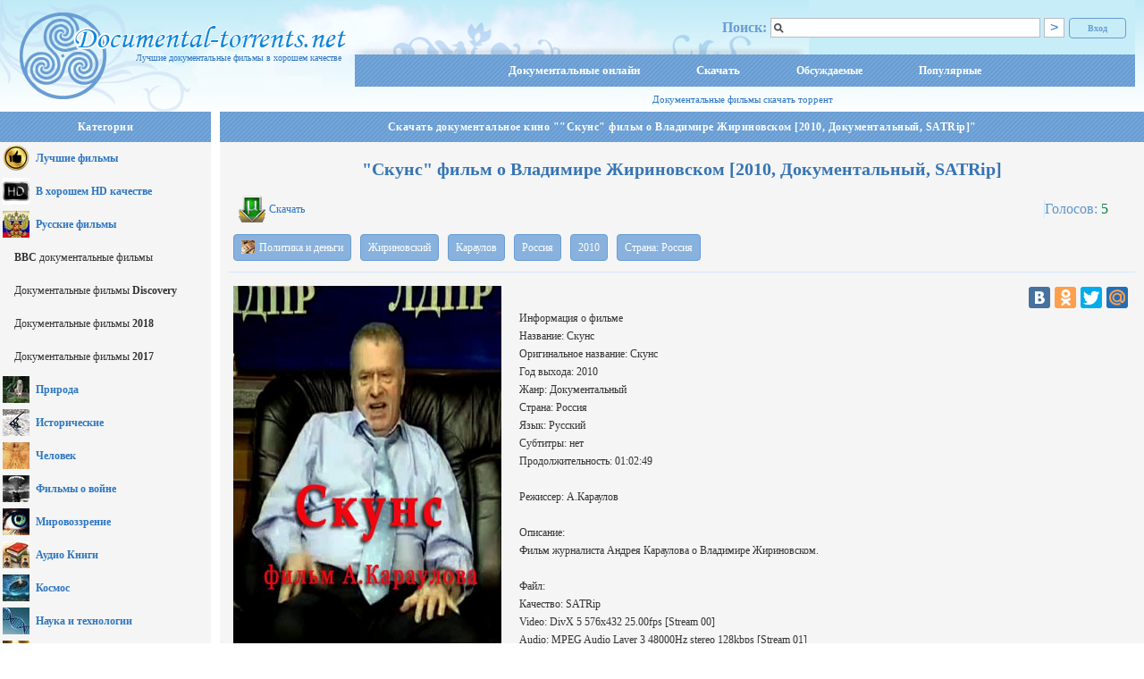

--- FILE ---
content_type: text/html; charset=utf-8
request_url: http://documental-torrents.net/zadumatsea/politica/skuns-filhm-o-vladimire-zhirinovskom-2010-dokumentalhnij-satrip--1315.html
body_size: 72906
content:
<!DOCTYPE html>
<html lang="ru">
<head>
	<title>&quot;Скунс&quot; фильм о Владимире Жириновском [2010, Документальный, SATRip]. Политика и деньги</title>
	<meta http-equiv="Content-Type" content="text/html; charset=utf-8" />
    <meta name="viewport" content="width=device-width, initial-scale=1.0" />
	<meta name='description' content='&quot;Скунс&quot; фильм о Владимире Жириновском [2010, Документальный, SATRip]. Фильм журналиста Андрея Караулова о Владимире Жириновском.Файл:Качество:. Скачать бесплатно через торрент в хорошем качестве' />
	<link rel="stylesheet" href="/themes/Bluesky/Bluesky.css" />


	<link rel="alternate" type="application/rss+xml" title="Последние торренты" href="http://documental-torrents.net/rss.php" />
	<link rel="shortcut icon" href="http://documental-torrents.net/favicon.ico" type="image/x-icon" />
    <!-- SAPE RTB JS -->
    <script
        async="async"
        src="//cdn-rtb.sape.ru/rtb-b/js/851/2/11851.js"
        type="text/javascript">
    </script>
    <!-- SAPE RTB END -->
    </head>
<body>
<div id='headerBl'  > 
	<div class="header_content">
		<a href='http://documental-torrents.net' class='logo' title='documental-torrents.net - Открытый трекер, cкачать бесплатно и без регистрации документальные фильмы и аудиокниги. '>Лучшие документальные фильмы в хорошем качестве</a>
					<a href='/login.php' class='login_button' ><b> Вход </b></a>
				<div class='menu' > 
			<div id='MenuTop'> 
			<div class='form'>
			<form action="/browse.php" id='searchForm'>
			<span >Поиск:</span> <input value="" name="search" id="searchinput" class="search" type="text" /> <input value="&gt;" type="submit" id='searchSubmit' /> 
			</form>
			</div>  
			</div> 
			<div id="main-menu"> 
				<ul id='men_options'> 
					<li><h2><a href="http://onlinedocs.su" target='_blank' title='Документальные фильмы онлайн'>Документальные онлайн</a></h2></li> 
					<li><h2><a href="/browse.php" title='Документальные фильмы скачать'> Скачать </a></h2></li> 
									<li><a href="http://documental-torrents.net/?top=comments"> Обсуждаемые  </a> </li> 
					<li> <a href="http://documental-torrents.net/?top=rating"> Популярные </a></li> 

								 </ul> 
			</div> 
			<div id='MenuBottom'> <h2>Документальные фильмы скачать торрент</h2> </div> 
		</div> 
	</div>
</div>

<div id="general-container" >
	
<div  id='leftcolumn' >

<div></div>
	<div class='blockDiv' > 
		<div class='block_title'>Категории</div>
		<div class='block_content'>
			<script type="text/javascript">
<!--
var _acic={dataProvider:10};(function(){var e=document.createElement("script");e.type="text/javascript";e.async=true;e.src="https://www.acint.net/aci.js";var t=document.getElementsByTagName("script")[0];t.parentNode.insertBefore(e,t)})()
//-->
</script><ul class='category_bl' ><li><a href='/list-best/' title='' class='catMenu' style='background-image:url("/pic/cats/30/best.png");' >Лучшие фильмы</a></li><li><a href='/teg/hd-quality/' title='' class='catMenu' style='background-image:url("/pic/cats/30/hd.jpg");' >В хорошем HD качестве</a></li><li><a href='/teg/russkie-filmi/' title='' class='catMenu' style='background-image:url("/pic/cats/30/russkie.jpg");' >Русские фильмы</a></li><li><a href='/teg/bbc/' title='' class='short catMenu' ><b>BBC</b> документальные фильмы </a></li><li><a href='/teg/discovery/' title='' class='short catMenu' >Документальные фильмы <b>Discovery</b></a></li><li><a href='/teg/2018/' title='' class='short catMenu' >Документальные фильмы <b>2018</b></a></li><li><a href='/teg/2017/' title='' class='short catMenu' >Документальные фильмы <b>2017</b></a></li><li><a href='/priroda/' title='Скачать документальные фильмы о природе торрент, про животных' class='catMenu' style='background-image:url("/pic/cats/30/wild.jpg");' >Природа</a></li><li><a href='/istoria/' title='Документально исторические фильмы, скачать торрент исторические документальные фильмы' class='catMenu' style='background-image:url("/pic/cats/30/history.gif");' >Исторические</a></li><li><a href='/chelovek/' title='Про человека документальные фильмы скачать торрент ' class='catMenu' style='background-image:url("/pic/cats/30/chelovek.jpg");' >Человек</a></li><li><a href='/voina/' title='Документальные фильмы о войне, о мировых войнах скачать, великая отечественная война документальный фильм' class='catMenu' style='background-image:url("/pic/cats/30/war.gif");' >Фильмы о войне</a></li><li><a href='/zadumatsea/' title='Документальные фильмы о мировоззрении' class='catMenu' style='background-image:url("/pic/cats/30/vzglayd.gif");' >Мировоззрение</a></li><li><a href='/audiobooks/' title='Аудио книги скачать, бесплатные аудио книги торрент' class='catMenu' style='background-image:url("/pic/cats/30/audiobook.jpg");' >Аудио Книги</a></li><li><a href='/kosmos/' title='Документальные фильмы про космос, планеты, вселенную скачать торрент' class='catMenu' style='background-image:url("/pic/cats/30/nlo.jpg");' >Космос</a></li><li><a href='/nauka/' title='Документальные фильмы про науку скачать через торрент
' class='catMenu' style='background-image:url("/pic/cats/30/scien.jpg");' >Наука и технологии</a></li><li><a href='/zapretnoe/' title='Скачать документальные фильмы про тайны и загадки через торрент' class='catMenu' style='background-image:url("/pic/cats/30/neveroiatnoe.jpg");' >Запретное, загадки</a></li><li><a href='/puteshestvia/' title='Документальные фильмы про путешествия скачать через торрент' class='catMenu' style='background-image:url("/pic/cats/30/putes.jpg");' >Путешествие</a></li><li><a href='/criminal/' title='Документальные фильмы криминал скачать бесплатно' class='catMenu' style='background-image:url("/pic/cats/30/criminal.jpg");' >Криминал</a></li><li><a href='/katastrofy/' title='Документальный фильмы про катастрофы и аварии скачать через торрент' class='catMenu' style='background-image:url("/pic/cats/30/avaria.jpg");' >Катастрофы  и аварии </a></li><li><a href='/obuchenie/' title='Скачать обучающее видео, фильм бесплатно через торрент' class='catMenu' style='background-image:url("/pic/cats/30/obuchenie.jpg");' >Обучение</a></li></ul>
		</div>
	</div><div class='pblock vertical_1' ><!-- 160*600 Advertur.ru start -->
<div id="advertur_243529"></div><script type="text/javascript">
    (function(w, d, n) {
        w[n] = w[n] || [];
        w[n].push({
            section_id: 243529,
            place: "advertur_243529",
            width: 160,
            height: 600
        });
    })(window, document, "advertur_sections");
</script>
<script type="text/javascript" src="//ddnk.advertur.ru/v1/s/loader.js" async></script>
<!-- 160*600 Advertur.ru end --></div>
	<div class='blockDiv' > 
		<div class='block_title'>Интересное</div>
		<div class='block_content'>
			<h4><a href='/browse.php?best=yes'>Лучшие документальные фильмы</a></h4><div class='twitter_block'> Следите за обновлениями <br/> <a href='https://twitter.com/doc_film_ru' class='twitter-follow-button' data-show-count='false' data-lang='ru'>Читать @doc_film_ru</a></div><div id='impBanner' >
	<!--
	<a title='Онлайн читалка книг' id='chitalka_banner' target='_blank' href='http://chitati-knigi.ru/'></a>
	<a href='http://nstarikov.ru' title='Николай Стариков. Автор Книг. Сопредседатель ПВО'><img src='/pic/images/nstarikov_banner.png' alt='nstarikov.ru сайт' /></a>
	
	<a href='http://kob.su' title='kob.su Концепция Общественой Безопасности' style='width:212px; height:126px; display:block; background: url("/pic/images/kob.png") no-repeat;' ></a>
	-->
	</div><div style='width:200px; padding-left:10px;'></div>
		</div>
	</div></div> <!-- leftcolumn end -->
<div id='centralcolumn' class="outer" >
<!--  ffff ---><div class='trueBlock twotest'>
	<div class='block_title'>
		Скачать документальное кино "&quot;Скунс&quot; фильм о Владимире Жириновском [2010, Документальный, SATRip]"
	</div>
	<div class='block_content'><div class='pblock details_top' ><!-- 728*90 Advertur.ru start -->
<div id="advertur_243531"></div><script type="text/javascript">
    (function(w, d, n) {
        w[n] = w[n] || [];
        w[n].push({
            section_id: 243531,
            place: "advertur_243531",
            width: 728,
            height: 90
        });
    })(window, document, "advertur_sections");
</script>
<script type="text/javascript" src="//ddnk.advertur.ru/v1/s/loader.js" async></script>
<!-- 728*90 Advertur.ru end --></div>			<div class='torHead'>
				 <h1 class='detTitle' > &quot;Скунс&quot; фильм о Владимире Жириновском [2010, Документальный, SATRip]</h1> 				<div style='float:left'><a class="download" href="/download.php?id=1315&amp;name=Skuns.avi.torrent" title='Скачать бесплатно &quot;Скунс&quot; фильм о Владимире Жириновском [2010, Документальный, SATRip], без регистрации.'> Скачать </a></div>
				<div class='links'></div>
				<div id='vote_div' align='center'> 
										<div class='results'>   Голосов: 
						<span style='color:#05823F'>  5 </span> 
					</div>
				</div> 
			</div>

						<div class='tor_cats'>
			
			<a href='/zadumatsea/politica/'><img src='/pic/cats/money.gif' width='25px' alt='Категория Политика и деньги' />Политика и деньги</a><a href='http://documental-torrents.net/teg/zhirinovskij/'>Жириновский</a><a href='http://documental-torrents.net/teg/karaulov/'>Караулов</a><a href='http://documental-torrents.net/teg/rossiya/'>Россия</a><a href='http://documental-torrents.net/teg/2010/'>2010</a><a href='http://documental-torrents.net/teg/russkie-filmi/'>Страна: Россия</a>			
			</div>
			
							
                <div class='detailCont'>
				<div>
				
				<img style='float:left; max-width:300px; ' alt='Постер &quot;Скунс&quot; фильм о Владимире Жириновском [2010, Документальный, SATRip]' src='/torrents_images/13150.JPG' />				<script type="text/javascript" src="//yastatic.net/share/share.js" charset="utf-8"></script>
				<div class="yashare-auto-init" data-yashareL10n="ru" data-yashareType="big" 
				data-yashareQuickServices="vkontakte,odnoklassniki,facebook,twitter,moimir" 
				data-yashareTheme="counter"></div>
				Информация о фильме
 
 <br/> Название: Скунс
 
 <br/> Оригинальное название: Скунс
 
 <br/> Год выхода: 2010
 
 <br/> Жанр: Документальный
 
 <br/> Страна: Россия
 
 <br/> Язык: Русский
 
 <br/> Субтитры: нет
 
 <br/> Продолжительность: 01:02:49
 
 <br/> 
 
 <br/> Режиссер: А.Караулов
 
 <br/> 
 
 <br/> Описание:
 
 <br/> Фильм журналиста Андрея Караулова о Владимире Жириновском.
 
 <br/> 
 
 <br/> Файл:
 
 <br/> Качество: SATRip
 
 <br/> Video: DivX 5 576x432 25.00fps [Stream 00]
 
 <br/> Audio: MPEG Audio Layer 3 48000Hz stereo 128kbps [Stream 01]
 
 <br/> Размер: 623 мб<br/>
				</div>
				
				 <div class='det_screens'> <h3>Скриншоты "&quot;Скунс&quot; фильм о Владимире Жириновском [2010, Документальный, SATRip]":</h3> <a href='/viewimage.php?pic=13151.jpg'><img  alt='Скриншот 1 &quot;Скунс&quot; фильм о Владимире Жириновском [2010, Документальный, SATRip]' src='/torrents_images/13151.jpg' /></a><a href='/viewimage.php?pic=13152.jpg'><img  alt='Скриншот 2 &quot;Скунс&quot; фильм о Владимире Жириновском [2010, Документальный, SATRip]'  src='/torrents_images/13152.jpg' /></a><a href='/viewimage.php?pic=13153.jpg'><img  alt='Скриншот 3 &quot;Скунс&quot; фильм о Владимире Жириновском [2010, Документальный, SATRip]'  src='/torrents_images/13153.jpg' /></a><a href='/viewimage.php?pic=13154.jpg'><img  alt='Скриншот 4 &quot;Скунс&quot; фильм о Владимире Жириновском [2010, Документальный, SATRip]' src='/torrents_images/13154.jpg' /></a></div>  <div class='details_related' > <h3> Похожие на "&quot;Скунс&quot; фильм о Владимире Жириновском [2010, Документальный, SATRip]" фильмы: </h3>   
						<a class='related' href='/zadumatsea/politica/hozyaeva-deneg-171.html' ><img src='/mini.php?w=126&amp;h=140&amp;src=torrents_images/1710.jpg' alt='Постер ХОЗЯЕВА ДЕНЕГ' />
						<span class='miniTitle miniSpanTitle' >ХОЗЯЕВА ДЕНЕГ </span> 
						</a>
						  
						<a class='related' href='/zadumatsea/politica/russkaya-politika-s-nikolaem-starikovim-2144.html' ><img src='/mini.php?w=126&amp;h=140&amp;src=torrents_images/21440.jpg' alt='Постер Русская политика с Николаем Стариковым' />
						<span class='miniTitle miniSpanTitle' >Русская политика с Николаем Стариковым </span> 
						</a>
						  
						<a class='related' href='/zadumatsea/politica/insajderi-3919.html' ><img src='/mini.php?w=126&amp;h=140&amp;src=torrents_images/39190.png' alt='Постер Инсайдеры' />
						<span class='miniTitle miniSpanTitle' >Инсайдеры </span> 
						</a>
						  
						<a class='related' href='/zadumatsea/politica/kontseptsiya-obshhestvennoj-bezopasnosti-obshhaya-teoriya-upravleniya-kurs-video-lektsij-petrova-k-p--1822.html' ><img src='/mini.php?w=126&amp;h=140&amp;src=torrents_images/18220.jpg' alt='Постер Концепция общественной безопасности, общая теория управления (курс видео-лекций Петрова К.П.)' />
						<span class='miniTitle miniSpanTitle' >Концепция общественной безопасности, общая теория управления (курс видео-лекций Петрова К.П.) </span> 
						</a>
						  
						<a class='related' href='/zadumatsea/politica/denhgi-piramida-dolgov-money-as-debt-91.html' ><img src='/mini.php?w=126&amp;h=140&amp;src=torrents_images/910.jpg' alt='Постер Деньги - пирамида долгов / Money As Debt' />
						<span class='miniTitle miniSpanTitle' >Деньги - пирамида долгов / Money As Debt </span> 
						</a>
						 </div> <div><div class='pblock details' ><!-- 728*90 Advertur.ru start -->
<div id="advertur_243349"></div><script type="text/javascript">
    (function(w, d, n) {
        w[n] = w[n] || [];
        w[n].push({
            section_id: 243349,
            place: "advertur_243349",
            width: 728,
            height: 90
        });
    })(window, document, "advertur_sections");
</script>
<script type="text/javascript" src="//ddnk.advertur.ru/v1/s/loader.js" async></script>
<!-- 728*90 Advertur.ru end --></div></div><div align='center' class='bottom_download' ><a class="download" href="/download.php?id=1315&amp;name=Skuns.avi.torrent" title='Скачать бесплатно &quot;Скунс&quot; фильм о Владимире Жириновском [2010, Документальный, SATRip], без регистрации.'> Скачать </a></div></div></div>
	</div><p><a name="startcomments"></a></p>
	

    
		<script type="text/javascript" src='/js/send_comment.js'></script>
<div id="loading-layer" style="display:none;font-family: Verdana;font-size: 11px;width:200px;height:50px;background:#FFF;padding:10px;text-align:center;border:1px solid #000">
<div style="font-weight:bold" id="loading-layer-text">Загрузка. Подождите пожалуйста...</div>
<img src="/pic/loading.gif" border="0" alt='loading image' />
</div>
<div >


<!--
<div width="100%" align="center"><div class='pblock detailsbot' ></div></div>
-->
		<div class='trueBlock twotest'>
	<div class='block_title'>
		Список комментариев
	</div>
	<div class='block_content'>
<!-- Put this script tag to the <head> of your page -->
<script type="text/javascript" src="//vk.com/js/api/openapi.js?116"></script>

<script type="text/javascript">
  VK.init({apiId: 4856146, onlyWidgets: true});
</script>

<!-- Put this div tag to the place, where the Comments block will be -->
<div align='center'> <div id="vk_comments" ></div></div>
<script type="text/javascript">
VK.Widgets.Comments("vk_comments", {limit: 10, width: "665", attach: "*"});
</script>

<table class=main cellspacing="0" cellPadding="5" width="100%" ><tr><td class="noborder"></td></tr><tr><td class="noborder" id='ajax_c'><table class=maibaugrand width=100% border=1 cellspacing=0 cellpadding=3><tr><td class=colhead align="left" colspan="2" height="24">:: <img src="/pic/buttons/button_offline.gif" alt="Не в сети" title="Не в сети" style="position: relative; top: 2px;" border="0" height="14"> <a name="comm3979" href="/userdetails.php?id=4929" class="altlink_white"><b><span style="color:#9BA728" title="Знаток VII">dasm</span></b></a> :: Знаток VII <div style='float:right;'>2010-06-21 18:34:06</div></td></tr><tr valign=top>
<td style="padding: 0px; width: 5%;" align="center"><img src="/pic/default_avatar.gif" alt="user dasm avatar" width="100"> </td>
<td width="100%" class="text"><a name='com_3979' ></a> Скунс - подходит) Без Жирика дума унылое болото) А если серьёздно ни чё его как Караулов... интересно под кем сам Караулов.<p><font size=1 class="small">Последний раз редактировалось <a href="/userdetails.php?id=4929"><b>dasm</b></a> в 2010-06-21 19:18:57</font></p>
</td>
</tr>
<tr><td class="colhead" align="center" colspan="2"><div style="float: left; width: auto;">
		 </div><div align="right" class='respond'> <a href='javascript:void(0)' onclick='respond(3979)' > Ответить </a></div></td></tr></table> <br/> <table class=maibaugrand width=100% border=1 cellspacing=0 cellpadding=3><tr><td class=colhead align="left" colspan="2" height="24">:: <img src="/pic/buttons/button_offline.gif" alt="Не в сети" title="Не в сети" style="position: relative; top: 2px;" border="0" height="14"> <a name="comm3982" href="/userdetails.php?id=209" class="altlink_white"><b><span style="color:#9BA728" title="Знаток VII">slavrus23</span></b></a> :: Знаток VII <div style='float:right;'>2010-06-21 21:27:04</div></td></tr><tr valign=top>
<td style="padding: 0px; width: 5%;" align="center"><img src="/pic/default_avatar.gif" alt="user slavrus23 avatar" width="100"> </td>
<td width="100%" class="text"><a name='com_3982' ></a> <div align="center"><div style="width: 85%; overflow: auto"><table width="100%" cellspacing="1" cellpadding="3" border="0" align="center" class="bgcolor4"><tr bgcolor="FFE5E0"><td><font class="block-title">dasm писал</font></td></tr><tr class="bgcolor1"><td>Скунс - подходит) Без Жирика дума унылое болото) А если серьёздно ни чё его как Караулов... интересно под кем сам Караулов.</td></tr></table></div></div>
 
 <br/> Наверно под тем же под кем и Жирик  <img border="0" src="/pic/smilies/grin.gif" alt=":-D">
 
 <br/> 
 
 <br/> PS
 
 <br/> Интересная новость: Медведев наградил Чубайса орденом &quot;За заслуги перед Отечеством&quot; <a href="/go.php?url=http://rusnovosti.ru/news/95665" target="_blank" >http://rusnovosti.ru/news/95665</a></td>
</tr>
<tr><td class="colhead" align="center" colspan="2"><div style="float: left; width: auto;">
		 </div><div align="right" class='respond'> <a href='javascript:void(0)' onclick='respond(3982)' > Ответить </a></div></td></tr></table> <br/> <table class=maibaugrand width=100% border=1 cellspacing=0 cellpadding=3><tr><td class=colhead align="left" colspan="2" height="24">:: <img src="/pic/buttons/button_offline.gif" alt="Не в сети" title="Не в сети" style="position: relative; top: 2px;" border="0" height="14"> <a name="comm3984" href="/userdetails.php?id=4929" class="altlink_white"><b><span style="color:#9BA728" title="Знаток VII">dasm</span></b></a> :: Знаток VII <div style='float:right;'>2010-06-21 23:10:23</div></td></tr><tr valign=top>
<td style="padding: 0px; width: 5%;" align="center"><img src="/pic/default_avatar.gif" alt="user dasm avatar" width="100"> </td>
<td width="100%" class="text"><a name='com_3984' ></a> НАНОевреев прёт от самих себя)</td>
</tr>
<tr><td class="colhead" align="center" colspan="2"><div style="float: left; width: auto;">
		 </div><div align="right" class='respond'> <a href='javascript:void(0)' onclick='respond(3984)' > Ответить </a></div></td></tr></table> <br/> <table class=maibaugrand width=100% border=1 cellspacing=0 cellpadding=3><tr><td class=colhead align="left" colspan="2" height="24">:: <img src="/pic/buttons/button_offline.gif" alt="Не в сети" title="Не в сети" style="position: relative; top: 2px;" border="0" height="14"> <a name="comm3989" href="/userdetails.php?id=1616" class="altlink_white"><b><span style="color:#737575" title="Ученик I">gor1377</span></b></a> :: Ученик I <div style='float:right;'>2010-06-22 10:24:47</div></td></tr><tr valign=top>
<td style="padding: 0px; width: 5%;" align="center"><img src="/pic/default_avatar.gif" alt="user gor1377 avatar" width="100"> </td>
<td width="100%" class="text"><a name='com_3989' ></a> Заказ Лужкова, однозначно!</td>
</tr>
<tr><td class="colhead" align="center" colspan="2"><div style="float: left; width: auto;">
		 </div><div align="right" class='respond'> <a href='javascript:void(0)' onclick='respond(3989)' > Ответить </a></div></td></tr></table> <br/> <table class=maibaugrand width=100% border=1 cellspacing=0 cellpadding=3><tr><td class=colhead align="left" colspan="2" height="24">:: <img src="/pic/buttons/button_offline.gif" alt="Не в сети" title="Не в сети" style="position: relative; top: 2px;" border="0" height="14"> <a name="comm3991" href="/userdetails.php?id=4929" class="altlink_white"><b><span style="color:#9BA728" title="Знаток VII">dasm</span></b></a> :: Знаток VII <div style='float:right;'>2010-06-22 15:55:53</div></td></tr><tr valign=top>
<td style="padding: 0px; width: 5%;" align="center"><img src="/pic/default_avatar.gif" alt="user dasm avatar" width="100"> </td>
<td width="100%" class="text"><a name='com_3991' ></a> <b>gor1377</b> Благодарю. Чёт с памятью моей стало) знал же, но забыл.</td>
</tr>
<tr><td class="colhead" align="center" colspan="2"><div style="float: left; width: auto;">
		 </div><div align="right" class='respond'> <a href='javascript:void(0)' onclick='respond(3991)' > Ответить </a></div></td></tr></table> <br/> <table class=maibaugrand width=100% border=1 cellspacing=0 cellpadding=3><tr><td class=colhead align="left" colspan="2" height="24">:: <img src="/pic/buttons/button_offline.gif" alt="Не в сети" title="Не в сети" style="position: relative; top: 2px;" border="0" height="14"> <a name="comm4040" href="/userdetails.php?id=209" class="altlink_white"><b><span style="color:#9BA728" title="Знаток VII">slavrus23</span></b></a> :: Знаток VII <div style='float:right;'>2010-06-24 17:56:21</div></td></tr><tr valign=top>
<td style="padding: 0px; width: 5%;" align="center"><img src="/pic/default_avatar.gif" alt="user slavrus23 avatar" width="100"> </td>
<td width="100%" class="text"><a name='com_4040' ></a> А Вот ещё про Жирика <a href="/go.php?url=http://rutube.ru/tracks/3362365.html?v=64cf888e341260e61aad0130e0055b4c" target="_blank" >http://rutube.ru/tracks/3362365.html?v=64cf888e341260e61aad0130e0055b4c</a><p><font size=1 class="small">Последний раз редактировалось <a href="/userdetails.php?id=209"><b>slavrus23</b></a> в 2010-06-24 17:56:27</font></p>
</td>
</tr>
<tr><td class="colhead" align="center" colspan="2"><div style="float: left; width: auto;">
		 </div><div align="right" class='respond'> <a href='javascript:void(0)' onclick='respond(4040)' > Ответить </a></div></td></tr></table> <br/> <table class=maibaugrand width=100% border=1 cellspacing=0 cellpadding=3><tr><td class=colhead align="left" colspan="2" height="24">:: <img src="/pic/buttons/button_offline.gif" alt="Не в сети" title="Не в сети" style="position: relative; top: 2px;" border="0" height="14"> <a name="comm5293" href="/userdetails.php?id=9215" class="altlink_white"><b><span style="color:#737575" title="Ученик I">wertXXX</span></b></a> :: Ученик I <div style='float:right;'>2011-03-15 15:27:51</div></td></tr><tr valign=top>
<td style="padding: 0px; width: 5%;" align="center"><img src="/pic/default_avatar.gif" alt="user wertXXX avatar" width="100"> </td>
<td width="100%" class="text"><a name='com_5293' ></a> Жириновский предложил переселить японцев в Россию <a href="/go.php?url=http://www.focus.ua/foreign/174334" target="_blank" >http://www.focus.ua/foreign/174334</a>
 
 <br/> 180 миллионов Японцев переселить в 120 миллионную Россию где Русских уже 60 миллионов
 
 <br/> Все перечисленные события, происшедшие на территории России за 200 лет - это не игра случая. Это результат плановой зачистки территории. &quot;Плановики&quot; эти не в Японии сидят. Вопрос решается совсем в другом месте. Переселения народов Россию от деградации не спасёт. Похоже, что уже ничего Россию не спасёт..
 
 <br/> ---------------------------------------------------------
 
 <br/> <a href="/go.php?url=http://kp.ru/daily/24508.4/659213/" target="_blank" >http://kp.ru/daily/24508.4/659213/</a>
 
 <br/> Владимир Жириновский: «Мы можем половину киргизов и узбеков забрать в Россию. Но не в Москву, а за Урал»
 
 <br/> ---------------------------------------------------------
 
 <br/> Ворсобин: - То есть вы предлагаете Киргизии, Таджикистану, а в перспективе Казахстану, Узбекистану и Туркмении стать Южной Осетией и Абхазией?

 
 <br/> Жириновский: - Да! И не ждать 18 лет, как мы ждали. Ведь я предлагал признать Южную Осетию и Абхазию еще в 1992 году! Я же знаю, что говорю. Мой брат сегодня живет в Бишкеке. Мои родственники жили в Душанбе. На Кавказе я служил в армии... Они никогда не договорятся между собой. Ни грузины с абхазами, ни азербайджанцы, армяне по Нагорному Карабаху. То же самое - Средняя Азия. Казахи - хорошие люди, узбеки - все хорошие. Меня сейчас слышат послы их в Москве. Все вы замечательные люди! Но вы все живете вперемешку. И поэтому вы не сможете договориться. Ведь 20 лет назад уже была эта резня в том же Оше. Что, каждые 20 лет будете друг друга вырезать? Способ один. Нужен третейский судья. Им может быть только русский.
 
 <br/> -----------------------------------------------------------
 
 <br/> ДАВАЙТЕ АССИМИЛЯЦИЮ!

 
 <br/> Ворсобин: - Финансировать еще и Бишкек не разорительно для нашего бюджета?

 
 <br/> Жириновский: - Я согласен, здесь определенные расходы увеличиваются. Но мы можем перекрыть хотя бы большую часть наркопотоков. Сегодня мы потребуем поставить русских пограничников на таджикско-афганской границе, все тропы перекрыть. У нас от наркотиков гибнут в год около 10 тысяч молодых ребят.  Нам разве их не жалко? Плюс мы экономически выиграем. Иссык-Куль. Туда приедут все отдыхающие. Я там бывал много раз, чудесное море, песочек, тихо, чисто, дешево. Кроме того, нам очень нужен уран - самое дорогое сегодня сырье, золото, нефть, газ, мясо, фрукты. И главное - там рабочая сила. 50 миллионов населения в регионе! Они покорные, управляемые. И приедут туда, куда мы им скажем. Дороги, заводы строить. Россия может решить демографическую проблему. Мы можем половину населения забрать в Россию. Не в Москву, конечно, а за Урал, в Сибирь.

 
 <br/> Ворсобин: - Переселить 50 миллионов азиатских эмигрантов в Россию? Думаю, русские националисты сейчас радостно слушают вас.

 
 <br/> Жириновский: - Я не говорю: переселяйтесь в крупный город, чтобы они перед глазами у нас вертелись. Переселять надо на пустое место, чтобы это место не пропадало. Давайте ассимиляцию. Давайте межнациональные браки. Они с удовольствием будут выходить замуж за русских и жениться на русских.

 
 <br/> Звонок радиослушателя:

 
 <br/> - Здравствуйте, это Юрий Николаевич. Скажите, а вот если узбеки и прочие приедут на пустующие территории, чем они будут отличаться от албанцев в Сербии?

 
 <br/> Жириновский: - Объясняю. Албанцы пришли на очень маленькую территорию, так как Балканы перенаселены. А у нас огромные просторы. Китайцы нам угроза - миллиард триста миллионов. А переселится из Средней Азии небольшое количество. Они не мечтают о великом Узбекистане, Киргизии. Они будут тяпками работать, выращивать капусту, пасти скот. У нас на столах будет парное мясо, овощи и фрукты и никакой проблемы с сельским хозяйством. Простой пример. Поезжайте в Пензенскую область, туда из Киргизии привезли дунган (один из народов Киргизии. - Ред.), дали им пустые колхозы, фермы. Сегодня на рынках Пензы появились свои арбузы, дыни, мясо. То есть пензенцы не хотят работать пастухами, а дунгане хотят. Они крестьяне, они будут работать  на пустых землях, куда русские не вернутся. Нас не хватает, мы с трудом удерживаем наши города. У нас с вами 250 миллионов гектаров, мы 500 миллионов можем принять, миллиард можем принять...

 
 <br/> ОНИ НАМ ЗА ВСЕ ЗАПЛАТЯТ

 
 <br/> Ворсобин: - Я недавно был в Оше. Очень специфический регион. Российские военные могут оказаться между киргизским молотом и узбекской наковальней.

 
 <br/> Жириновский: - Но мы туда придем не просто как временные спасатели. Речь идет о будущем вхождении Киргизии в состав РФ. За все будет заплачено - как я уже говорил, им есть чем платить. Кроме того, наши военнослужащие будут в полной безопасности. Проведем психологическую обработку населения, что ни одного выстрела в сторону русского солдата, иначе будем уничтожать 100 человек за одного русского... И всех поймаем, никуда не сбежите, перекроем все границы Киргизии, везде будут стоять наши коменданты и блокпосты.

 
 <br/> Ворсобин: - И начнется Афганистан или Чечня-3.

 
 <br/> Жириновский: - Вы почему боитесь? Вы думаете, что если рядом Афганистан, то так же и получится? В Афганистане русские никогда не жили. А здесь, в Азии, мы живем давно, мы как один народ. В Киргизии русский - родной язык. Там русские школы, русские университеты, русская культура. Да они поют там все по-русски!
 
 <br/> -----------------------------------------------------------------------</td>
</tr>
<tr><td class="colhead" align="center" colspan="2"><div style="float: left; width: auto;">
		 </div><div align="right" class='respond'> <a href='javascript:void(0)' onclick='respond(5293)' > Ответить </a></div></td></tr></table> <br/> <table class=maibaugrand width=100% border=1 cellspacing=0 cellpadding=3><tr><td class=colhead align="left" colspan="2" height="24">:: <img src="/pic/buttons/button_offline.gif" alt="Не в сети" title="Не в сети" style="position: relative; top: 2px;" border="0" height="14"> <a name="comm5294" href="/userdetails.php?id=9215" class="altlink_white"><b><span style="color:#737575" title="Ученик I">wertXXX</span></b></a> :: Ученик I <div style='float:right;'>2011-03-15 15:48:40</div></td></tr><tr valign=top>
<td style="padding: 0px; width: 5%;" align="center"><img src="/pic/default_avatar.gif" alt="user wertXXX avatar" width="100"> </td>
<td width="100%" class="text"><a name='com_5294' ></a> Жириновский предлагает переселить японцев в Россию ради сохранения их нации: &quot;Пусть принимают гражданство, учат русский язык и ассимилируются&quot;
 
 <br/> <a href="/go.php?url=http://censor.net.ua/ru/news/view/160053/jirinovskiyi_predlagaet_pereselit_yapontsev_v_rossiyu_radi_sohraneniya_ih_natsii_pust_prinimayut_grajdanstvo_uchat_russkiyi_yazyk_i_assimiliruyutsya" target="_blank" >http://censor.net.ua/ru/news/view/160053/jirinovskiyi_predlagaet_pereselit_yapontsev_v_rossiyu_radi_sohraneniya_ih_natsii_pust_prinimayut_grajdanstvo_uchat_russkiyi_yazyk_i_assimiliruyutsya</a>

 
 <br/> </td>
</tr>
<tr><td class="colhead" align="center" colspan="2"><div style="float: left; width: auto;">
		 </div><div align="right" class='respond'> <a href='javascript:void(0)' onclick='respond(5294)' > Ответить </a></div></td></tr></table> <br/> <table class=maibaugrand width=100% border=1 cellspacing=0 cellpadding=3><tr><td class=colhead align="left" colspan="2" height="24">:: <img src="/pic/buttons/button_offline.gif" alt="Не в сети" title="Не в сети" style="position: relative; top: 2px;" border="0" height="14"> <a name="comm5295" href="/userdetails.php?id=9215" class="altlink_white"><b><span style="color:#737575" title="Ученик I">wertXXX</span></b></a> :: Ученик I <div style='float:right;'>2011-03-15 15:51:56</div></td></tr><tr valign=top>
<td style="padding: 0px; width: 5%;" align="center"><img src="/pic/default_avatar.gif" alt="user wertXXX avatar" width="100"> </td>
<td width="100%" class="text"><a name='com_5295' ></a> Жириновский предлагает переселить японцев в Россию ради сохранения их нации: &quot;Пусть принимают гражданство, учат русский язык и ассимилируются&quot;
 
 <br/> <a href="/go.php?url=http://censor.net.ua/ru/news/view/160053/jirinovskiyi_predlagaet_pereselit_yapontsev_v_rossiyu_radi_sohraneniya_ih_natsii_pust_prinimayut_grajdanstvo_uchat_russkiyi_yazyk_i_assimiliruyutsya" target="_blank" >http://censor.net.ua/ru/news/view/160053/jirinovskiyi_predlagaet_pereselit_yapontsev_v_rossiyu_radi_sohraneniya_ih_natsii_pust_prinimayut_grajdanstvo_uchat_russkiyi_yazyk_i_assimiliruyutsya</a>

 
 <br/> ================================================================
 
 <br/> <a href="/go.php?url=http://eugenyshultz.livejournal.com/105446.html" target="_blank" >http://eugenyshultz.livejournal.com/105446.html</a>
 
 <br/> Скорее всего прислушались к призыву Жириновского о предоставлении 180 миллионной Японии земли в России,а именно в Сибири и Дальнем Востоке(типа всё-равно вымираем).А как известно по официальной только статистике этнически Русского населения убывает с каждым годом по 2 миллиона 600 тысяч!И в отличие от Японии,Россия насчитывает вместе со всеми другими республиками и народностями менее 120 миллионов человек.Самих Русских в России осталось примерно 60 миллионов,а то и меньше.</td>
</tr>
<tr><td class="colhead" align="center" colspan="2"><div style="float: left; width: auto;">
		 </div><div align="right" class='respond'> <a href='javascript:void(0)' onclick='respond(5295)' > Ответить </a></div></td></tr></table> <br/> <table class=maibaugrand width=100% border=1 cellspacing=0 cellpadding=3><tr><td class=colhead align="left" colspan="2" height="24">:: <img src="/pic/buttons/button_offline.gif" alt="Не в сети" title="Не в сети" style="position: relative; top: 2px;" border="0" height="14"> <a name="comm5298" href="/userdetails.php?id=1859" class="altlink_white"><b><span style="color:#FF6699" title="Благотворитель VIII">Сантех</span></b></a> :: Благотворитель VIII <div style='float:right;'>2011-03-15 17:39:19</div></td></tr><tr valign=top>
<td style="padding: 0px; width: 5%;" align="center"><img src="/pic/default_avatar.gif" alt="user Сантех avatar" width="100"> </td>
<td width="100%" class="text"><a name='com_5298' ></a> Насчёт предоставления япам гражданства и земли в России на условии обязательной сдачи экзамена по русскому языку и ассимиляционных ограничений - это Жирик позаимствовал у Ефимова с Зазнобиным. Идея, между тем, архиздравая <img border="0" src="/pic/smilies/smile1.gif" alt=":-)"></td>
</tr>
<tr><td class="colhead" align="center" colspan="2"><div style="float: left; width: auto;">
		 </div><div align="right" class='respond'> <a href='javascript:void(0)' onclick='respond(5298)' > Ответить </a></div></td></tr></table> <br/> <table class=maibaugrand width=100% border=1 cellspacing=0 cellpadding=3><tr><td class=colhead align="left" colspan="2" height="24">:: <img src="/pic/buttons/button_offline.gif" alt="Не в сети" title="Не в сети" style="position: relative; top: 2px;" border="0" height="14"> <a name="comm5299" href="/userdetails.php?id=9215" class="altlink_white"><b><span style="color:#737575" title="Ученик I">wertXXX</span></b></a> :: Ученик I <div style='float:right;'>2011-03-15 19:45:47</div></td></tr><tr valign=top>
<td style="padding: 0px; width: 5%;" align="center"><img src="/pic/default_avatar.gif" alt="user wertXXX avatar" width="100"> </td>
<td width="100%" class="text"><a name='com_5299' ></a> а я  и говорю Бнай Брит это и есть Претиктор СССР!КОБ это жидовская тайная и тонкая пропаганда,правда с генералом Петровым у них вышла осечка-решили зачистить</td>
</tr>
<tr><td class="colhead" align="center" colspan="2"><div style="float: left; width: auto;">
		 </div><div align="right" class='respond'> <a href='javascript:void(0)' onclick='respond(5299)' > Ответить </a></div></td></tr></table> <br/> <table class=maibaugrand width=100% border=1 cellspacing=0 cellpadding=3><tr><td class=colhead align="left" colspan="2" height="24">:: <img src="/pic/buttons/button_offline.gif" alt="Не в сети" title="Не в сети" style="position: relative; top: 2px;" border="0" height="14"> <a name="comm5301" href="/userdetails.php?id=4929" class="altlink_white"><b><span style="color:#9BA728" title="Знаток VII">dasm</span></b></a> :: Знаток VII <div style='float:right;'>2011-03-16 23:16:03</div></td></tr><tr valign=top>
<td style="padding: 0px; width: 5%;" align="center"><img src="/pic/default_avatar.gif" alt="user dasm avatar" width="100"> </td>
<td width="100%" class="text"><a name='com_5301' ></a> На русский народ крест поставили оч давно, думаю с приходом христианства, но тогда его совсем не было видно. В 1917 году появились очертания этого креста, а сейчас он становится всё жирнее и жирнее. Сколько ещё патриотов погибнет стирая этот крест. Петров патриот, Ефимов нет. Ефимов любимчик Зазнобина, а Петрова он наоборот недолюбливал. Вот такие у мню мысли.  <a href="/go.php?url=http://www.youtube.com/watch?v=SxP3CV5iFXY" target="_blank" >http://www.youtube.com/watch?v=SxP3CV5iFXY</a>
 
 <br/> 
 
 <br/> п.с. под крестом я имею ввиду уничтожение народа, любыми путями. 
 
 <br/> <a href="/go.php?url=http://www.rusichi.lact.ru/e/1221868-v-treh-okrugah-moskvyi-vospitateli-detskih-s" target="_blank" >http://www.rusichi.lact.ru/e/1221868-v-treh-okrugah-moskvyi-vospitateli-detskih-s</a>
 
 <br/> <a href="/go.php?url=http://www.apn.ru/news/article23850.htm" target="_blank" >http://www.apn.ru/news/article23850.htm</a><p><font size=1 class="small">Последний раз редактировалось <a href="/userdetails.php?id=4929"><b>dasm</b></a> в 2011-03-16 23:46:28</font></p>
</td>
</tr>
<tr><td class="colhead" align="center" colspan="2"><div style="float: left; width: auto;">
		 </div><div align="right" class='respond'> <a href='javascript:void(0)' onclick='respond(5301)' > Ответить </a></div></td></tr></table> <br/> <table class=maibaugrand width=100% border=1 cellspacing=0 cellpadding=3><tr><td class=colhead align="left" colspan="2" height="24">:: <img src="/pic/buttons/button_offline.gif" alt="Не в сети" title="Не в сети" style="position: relative; top: 2px;" border="0" height="14"> <a name="comm5303" href="/userdetails.php?id=1216" class="altlink_white"><b><span style="color:#878484" title="Заслуженый IV">ArtySmarty</span></b></a> :: Заслуженый IV <div style='float:right;'>2011-03-17 10:03:23</div></td></tr><tr valign=top>
<td style="padding: 0px; width: 5%;" align="center"><img src="/pic/default_avatar.gif" alt="user ArtySmarty avatar" width="100"> </td>
<td width="100%" class="text"><a name='com_5303' ></a> <div align="center"><div style="width: 85%; overflow: auto"><table width="100%" cellspacing="1" cellpadding="3" border="0" align="center" class="bgcolor4"><tr bgcolor="FFE5E0"><td><font class="block-title">wertXXX писал</font></td></tr><tr class="bgcolor1"><td>а я  и говорю Бнай Брит это и есть Претиктор СССР!КОБ это жидовская тайная и тонкая пропаганда,правда с генералом Петровым у них вышла осечка-решили зачистить</td></tr></table></div></div>
 
 <br/> Есть безсовестные и безстыжие люди (как wertXXX) делающие себе пиар на смерти Петрова.</td>
</tr>
<tr><td class="colhead" align="center" colspan="2"><div style="float: left; width: auto;">
		 </div><div align="right" class='respond'> <a href='javascript:void(0)' onclick='respond(5303)' > Ответить </a></div></td></tr></table> <br/> <table class=maibaugrand width=100% border=1 cellspacing=0 cellpadding=3><tr><td class=colhead align="left" colspan="2" height="24">:: <img src="/pic/buttons/button_offline.gif" alt="Не в сети" title="Не в сети" style="position: relative; top: 2px;" border="0" height="14"> <a name="comm5306" href="/userdetails.php?id=1819" class="altlink_white"><b><span style="color:#cc9999" title="Продвинутый III">xDYOUKx</span></b></a> :: Продвинутый III <div style='float:right;'>2011-03-17 13:12:47</div></td></tr><tr valign=top>
<td style="padding: 0px; width: 5%;" align="center"><img src="/pic/default_avatar.gif" alt="user xDYOUKx avatar" width="100"> </td>
<td width="100%" class="text"><a name='com_5306' ></a> <div align="center"><div style="width: 85%; overflow: auto"><table width="100%" cellspacing="1" cellpadding="3" border="0" align="center" class="bgcolor4"><tr bgcolor="FFE5E0"><td><font class="block-title">dasm писал</font></td></tr><tr class="bgcolor1"><td>На русский народ крест поставили оч давно, думаю с приходом христианства, но тогда его совсем не было видно. В 1917 году появились очертания этого креста, а сейчас он становится всё жирнее и жирнее. Сколько ещё патриотов погибнет стирая этот крест. Петров патриот, Ефимов нет. Ефимов любимчик Зазнобина, а Петрова он наоборот недолюбливал. Вот такие у мню мысли.  <a href="/go.php?url=http://www.youtube.com/watch?v=SxP3CV5iFXY" target="_blank" >http://www.youtube.com/watch?v=SxP3CV5iFXY</a>
 
 <br/> 
 
 <br/> п.с. под крестом я имею ввиду уничтожение народа, любыми путями. 
 
 <br/> <a href="/go.php?url=http://www.rusichi.lact.ru/e/1221868-v-treh-okrugah-moskvyi-vospitateli-detskih-s" target="_blank" >http://www.rusichi.lact.ru/e/1221868-v-treh-okrugah-moskvyi-vospitateli-detskih-s</a>
 
 <br/> http://www.apn.ru/news/article23850.htm</td></tr></table></div></div>
 
 <br/> 
 
 <br/> Причин которые привели к столь бедственному положению славянских народов на территории Русской цивилизации много (мое мнение о них ниже), тем не менее сейчас наряду с решением демографической проблемы речь должна идти о том как, при столь удручающей демографической ситуации, сохранить слабо- и незаселенные земли России в ареале государства и русской культуры. И хотя позиция Ефимова на мой взгляд довольно спорна (я не уверен, что ассимиляция пойдет), но она имеет право на жизнь в сложившихся условиях, когда процесс заселения пустующих территорий России представителями других (преимущественно азиатских) культур представляется сценарием с зашкаливающей вероятностью осуществления (При условии сохранения сложившихся тенденций в России, Китае и Японии.)
 
 <br/> 
 
 <br/> Теперь о причинах вымирания славянских народов как я это понимаю (очень сжато и тезисно):
 
 <br/> - отсутствие единого понимания БОГа.
 
 <br/> - отсутствие Великой общей идеи (цивилизационной миссии) осознанной и разделяемой большинством, деморализация и безысходность в результате разрушения и дефективности прежних.
 
 <br/> - огромное количество войн и смут по сравнению с другими цивилизациями.
 
 <br/> - урбанизация как разрушение исторически сложившихся форм жизни славян (утрата общинности и утверждение принципа человек человеку волк, сокращение численности семей).
 
 <br/> - частичное принятие и терпимость народов к предельно эгоистическим &quot;западным ценностям&quot; (как следствие расцвет нищеты и потреблядства) и стереотипам &quot;исторического&quot; и &quot;культурного&quot; употребления алкоголя и табака.
 
 <br/> 
 
 <br/> Кстати вымирание, вырождение и деградация - это проблема не только русского народа но и большинства коренных европейских народов. Особенность ситуации с русским народом только в ужасающей динамике этих процессов.
 
 <br/> Эта проблема не решится пока русские не начнут рожать и жить не для себя а для детей.</td>
</tr>
<tr><td class="colhead" align="center" colspan="2"><div style="float: left; width: auto;">
		 </div><div align="right" class='respond'> <a href='javascript:void(0)' onclick='respond(5306)' > Ответить </a></div></td></tr></table> <br/> <table class=maibaugrand width=100% border=1 cellspacing=0 cellpadding=3><tr><td class=colhead align="left" colspan="2" height="24">:: <img src="/pic/buttons/button_offline.gif" alt="Не в сети" title="Не в сети" style="position: relative; top: 2px;" border="0" height="14"> <a name="comm5311" href="/userdetails.php?id=9215" class="altlink_white"><b><span style="color:#737575" title="Ученик I">wertXXX</span></b></a> :: Ученик I <div style='float:right;'>2011-03-17 23:58:39</div></td></tr><tr valign=top>
<td style="padding: 0px; width: 5%;" align="center"><img src="/pic/default_avatar.gif" alt="user wertXXX avatar" width="100"> </td>
<td width="100%" class="text"><a name='com_5311' ></a> отмена визового режима с Турцией это жидовский трюк на добивание Русского народа как в России так и на Украине,так как ничего не стоит турецким секс туристам приехать например к нам на Русский пока ещё Донбасс.Ани Лорак украинская певица это потаскуха так что молодцы те кто сняли документальный фильм &quot;Проклятие Турции&quot; 
 
 <br/> <a href="/go.php?url=http://www.truetorrents.ru/torrent-1786.html" target="_blank" >http://www.truetorrents.ru/torrent-1786.html</a>
 
 <br/> <a href="/go.php?url=http://video.yandex.ua/users/julia-seibert/view/76/" target="_blank" >http://video.yandex.ua/users/julia-seibert/view/76/</a> видео просмотр<p><font size=1 class="small">Последний раз редактировалось <a href="/userdetails.php?id=9215"><b>wertXXX</b></a> в 2011-03-18 00:00:06</font></p>
</td>
</tr>
<tr><td class="colhead" align="center" colspan="2"><div style="float: left; width: auto;">
		 </div><div align="right" class='respond'> <a href='javascript:void(0)' onclick='respond(5311)' > Ответить </a></div></td></tr></table> <br/> <table class=maibaugrand width=100% border=1 cellspacing=0 cellpadding=3><tr><td class=colhead align="left" colspan="2" height="24">:: <img src="/pic/buttons/button_offline.gif" alt="Не в сети" title="Не в сети" style="position: relative; top: 2px;" border="0" height="14"> <a name="comm5312" href="/userdetails.php?id=9253" class="altlink_white"><b><span style="color:orange" title="Рабочий V">secka</span></b></a> :: Рабочий V <div style='float:right;'>2011-03-18 02:35:09</div></td></tr><tr valign=top>
<td style="padding: 0px; width: 5%;" align="center"><img src="/pic/default_avatar.gif" alt="user secka avatar" width="100"> </td>
<td width="100%" class="text"><a name='com_5312' ></a> интересно на верху есть хоть один чистенький, по мне это гадюшник в который можно попасть только извалявшись в дерьме!</td>
</tr>
<tr><td class="colhead" align="center" colspan="2"><div style="float: left; width: auto;">
		 </div><div align="right" class='respond'> <a href='javascript:void(0)' onclick='respond(5312)' > Ответить </a></div></td></tr></table> <br/> <table class=maibaugrand width=100% border=1 cellspacing=0 cellpadding=3><tr><td class=colhead align="left" colspan="2" height="24">:: <img src="/pic/buttons/button_offline.gif" alt="Не в сети" title="Не в сети" style="position: relative; top: 2px;" border="0" height="14"> <a name="comm5725" href="/userdetails.php?id=10300" class="altlink_white"><b><span style="color:#737575" title="Ученик I">Andrey1957</span></b></a> :: Ученик I <div style='float:right;'>2011-08-29 12:06:55</div></td></tr><tr valign=top>
<td style="padding: 0px; width: 5%;" align="center"><img src="/pic/default_avatar.gif" alt="user Andrey1957 avatar" width="100"> </td>
<td width="100%" class="text"><a name='com_5725' ></a> Идеи Жирика, Зазнобина и Ефимова содержат здравое зерно, но с одним существенным дополнением: в Россию на ассимиляцию нужно принимать не всех подряд иностранцев, а исключительно - мужчин! Тогда и проблемы ассимиляции будут стоять не так остро: когда у иностранцев иного выбора не будет, то будут они жениться на наших женщинах и любить их и обихаживать. И тогда они поневоле обрусеют, а дети таких смешанных браков, воспитанные русскими матерями и выросшие в России, уже априори будут русскими. В противном случае, как это показывает опыт тех же китайцев, которые во всех странах мира, куда они приезжают, образуют свои чайно-тауны, не смешиваясь с местным населением, меры по переселению в Россию иностранцев будут простой сдачей территорий. А выправление диспропорции между полами, которая по некоторым оценкам в России сейчас уже приближается к соотношению 1200 женщин на 1000 мужчин, существенно повысит и рождаемость в России, ибо, как показывают научные исследования, ни в одной стране мира с перекосом между полами в пользу женщин (тем более такому дикому, как в России), не бывает высокой рождаемости. И, наоборот, там где перевес в структуре населения на стороне мужчин - там и высокая рождаемость. Поэтому правильная миграционная политика по привлечению в Россию молодых здоровых мужчин из разных стран (да хоть из Китая, где соотношение между полами прямо противоположное: свыше 1200 мужчин на 1000 женщин) позволит не только заселить пустующие территории, но и кардинально решить демографическую проблему за счет роста рождаемости, вызванного исправлением диспропорций между полами, ПРИ СОХРАНЕНИИ РУССКОСТИ (в духовном, а не кровном плане) ее населения.   </td>
</tr>
<tr><td class="colhead" align="center" colspan="2"><div style="float: left; width: auto;">
		 </div><div align="right" class='respond'> <a href='javascript:void(0)' onclick='respond(5725)' > Ответить </a></div></td></tr></table> <br/> <table class=maibaugrand width=100% border=1 cellspacing=0 cellpadding=3><tr><td class=colhead align="left" colspan="2" height="24">:: <img src="/pic/buttons/button_offline.gif" alt="Не в сети" title="Не в сети" style="position: relative; top: 2px;" border="0" height="14"> <a name="comm5726" href="/userdetails.php?id=9253" class="altlink_white"><b><span style="color:orange" title="Рабочий V">secka</span></b></a> :: Рабочий V <div style='float:right;'>2011-08-29 22:58:35</div></td></tr><tr valign=top>
<td style="padding: 0px; width: 5%;" align="center"><img src="/pic/default_avatar.gif" alt="user secka avatar" width="100"> </td>
<td width="100%" class="text"><a name='com_5726' ></a> &quot;Но был виновен не жираф, а тот кто крикнул из ветвей,,,,&quot; может хватит скрещиваться с черными
 
 <br/> почему у евреев и арабов нац браки на гос уровне это норма, а у нас разжигание нац ненависти!?
 
 <br/> Я вообще не понимаю, зачем россии столько урюков. Я к ним хорошо отношусь, когда они у себя дома,
 
 <br/> но, когда выходишь из дома на детских площадках 80% черных по своему лапочат,, дворники,сантехники черные, у меня уже учястковый врач урюк!  тут не надо быть нацменом, чтоб начать их не любить!
 
 <br/> </td>
</tr>
<tr><td class="colhead" align="center" colspan="2"><div style="float: left; width: auto;">
		 </div><div align="right" class='respond'> <a href='javascript:void(0)' onclick='respond(5726)' > Ответить </a></div></td></tr></table> <br/> <table class=maibaugrand width=100% border=1 cellspacing=0 cellpadding=3><tr><td class=colhead align="left" colspan="2" height="24">:: <img src="/pic/buttons/button_offline.gif" alt="Не в сети" title="Не в сети" style="position: relative; top: 2px;" border="0" height="14"> <a name="comm5727" href="/userdetails.php?id=9253" class="altlink_white"><b><span style="color:orange" title="Рабочий V">secka</span></b></a> :: Рабочий V <div style='float:right;'>2011-08-29 23:05:09</div></td></tr><tr valign=top>
<td style="padding: 0px; width: 5%;" align="center"><img src="/pic/default_avatar.gif" alt="user secka avatar" width="100"> </td>
<td width="100%" class="text"><a name='com_5727' ></a> Я не понимаю, почему на бытовом уровне, если к тебе домой приходит кто то и начинает вести себя по хамски
 
 <br/> и ты его вышвыриваешь из своей квартиры, ты прав, а у себя в районе, городе, стране ты гад и нацмен
 
 <br/> может пора завязывать с талерантностью и начать здравомыслить?!</td>
</tr>
<tr><td class="colhead" align="center" colspan="2"><div style="float: left; width: auto;">
		 </div><div align="right" class='respond'> <a href='javascript:void(0)' onclick='respond(5727)' > Ответить </a></div></td></tr></table> <br/> <table class=maibaugrand width=100% border=1 cellspacing=0 cellpadding=3><tr><td class=colhead align="left" colspan="2" height="24">:: <img src="/pic/buttons/button_offline.gif" alt="Не в сети" title="Не в сети" style="position: relative; top: 2px;" border="0" height="14"> <a name="comm6104" href="/userdetails.php?id=6822" class="altlink_white"><b><span style="color:#737575" title="Ученик I">diadiafedia</span></b></a> :: Ученик I <div style='float:right;'>2011-10-02 17:04:07</div></td></tr><tr valign=top>
<td style="padding: 0px; width: 5%;" align="center"><img src="/pic/default_avatar.gif" alt="user diadiafedia avatar" width="100"> </td>
<td width="100%" class="text"><a name='com_6104' ></a> .<p><font size=1 class="small">Последний раз редактировалось <a href="/userdetails.php?id=6822"><b>diadiafedia</b></a> в 2011-10-02 17:06:21</font></p>
</td>
</tr>
<tr><td class="colhead" align="center" colspan="2"><div style="float: left; width: auto;">
		 </div><div align="right" class='respond'> <a href='javascript:void(0)' onclick='respond(6104)' > Ответить </a></div></td></tr></table> <br/> <table class=maibaugrand width=100% border=1 cellspacing=0 cellpadding=3><tr><td class=colhead align="left" colspan="2" height="24">:: <img src="/pic/buttons/button_offline.gif" alt="Не в сети" title="Не в сети" style="position: relative; top: 2px;" border="0" height="14"> <a name="comm6105" href="/userdetails.php?id=6822" class="altlink_white"><b><span style="color:#737575" title="Ученик I">diadiafedia</span></b></a> :: Ученик I <div style='float:right;'>2011-10-02 17:05:23</div></td></tr><tr valign=top>
<td style="padding: 0px; width: 5%;" align="center"><img src="/pic/default_avatar.gif" alt="user diadiafedia avatar" width="100"> </td>
<td width="100%" class="text"><a name='com_6105' ></a> Внатуре, филосОфов развилось</td>
</tr>
<tr><td class="colhead" align="center" colspan="2"><div style="float: left; width: auto;">
		 </div><div align="right" class='respond'> <a href='javascript:void(0)' onclick='respond(6105)' > Ответить </a></div></td></tr></table> <br/> <table class=maibaugrand width=100% border=1 cellspacing=0 cellpadding=3><tr><td class=colhead align="left" colspan="2" height="24">:: <img src="/pic/buttons/button_offline.gif" alt="Не в сети" title="Не в сети" style="position: relative; top: 2px;" border="0" height="14"> <a name="comm6107" href="/userdetails.php?id=9253" class="altlink_white"><b><span style="color:orange" title="Рабочий V">secka</span></b></a> :: Рабочий V <div style='float:right;'>2011-10-02 22:02:11</div></td></tr><tr valign=top>
<td style="padding: 0px; width: 5%;" align="center"><img src="/pic/default_avatar.gif" alt="user secka avatar" width="100"> </td>
<td width="100%" class="text"><a name='com_6107' ></a> <div align="center"><div style="width: 85%; overflow: auto"><table width="100%" cellspacing="1" cellpadding="3" border="0" align="center" class="bgcolor4"><tr bgcolor="FFE5E0"><td><font class="block-title">diadiafedia писал</font></td></tr><tr class="bgcolor1"><td>Внатуре, филосОфов развилось</td></tr></table></div></div>
 
 <br/> а по вам лучше безмолвные дебилы!?<p><font size=1 class="small">Последний раз редактировалось <a href="/userdetails.php?id=9253"><b>secka</b></a> в 2011-10-02 22:03:10</font></p>
</td>
</tr>
<tr><td class="colhead" align="center" colspan="2"><div style="float: left; width: auto;">
		 </div><div align="right" class='respond'> <a href='javascript:void(0)' onclick='respond(6107)' > Ответить </a></div></td></tr></table> <br/> </td></tr><tr><td class="noborder"></td></tr></table></div>
	</div></div><div> Дополнительные тэги: <a href='http://documental-torrents.net/teg/russkie-filmi/'>Мафия</a>, <a href='http://documental-torrents.net/teg/russkie-filmi/'>МВД</a>, <a href='http://documental-torrents.net/teg/russkie-filmi/'>Медаль</a>, <a href='http://documental-torrents.net/teg/russkie-filmi/'>Мексика</a>, <a href='http://documental-torrents.net/teg/russkie-filmi/'>Метеорит</a>, <a href='http://documental-torrents.net/teg/russkie-filmi/'>Милиция</a>, <a href='http://documental-torrents.net/teg/russkie-filmi/'>Министерство</a>, <a href='http://documental-torrents.net/teg/russkie-filmi/'>Мистика</a>, <a href='http://documental-torrents.net/teg/russkie-filmi/'>Михалков</a>, <a href='http://documental-torrents.net/teg/russkie-filmi/'>Моделирование</a>, <a href='http://documental-torrents.net/teg/russkie-filmi/'>Молдова</a>, <a href='http://documental-torrents.net/teg/russkie-filmi/'>Молчание</a>, <a href='http://documental-torrents.net/teg/russkie-filmi/'>Морган</a>, <a href='http://documental-torrents.net/teg/russkie-filmi/'>Мученик</a>, <a href='http://documental-torrents.net/teg/russkie-filmi/'>Население</a>, <a href='http://documental-torrents.net/teg/russkie-filmi/'>Невзоров</a>, <a href='http://documental-torrents.net/teg/russkie-filmi/'>Нирвана</a>, <a href='http://documental-torrents.net/teg/russkie-filmi/'>Нострадамус</a>, <a href='http://documental-torrents.net/teg/russkie-filmi/'>Олигархи</a>, <a href='http://documental-torrents.net/teg/russkie-filmi/'>Оппозиция</a>, <a href='http://documental-torrents.net/teg/russkie-filmi/'>Оскар</a></div><div class='pblock slider' ></div>
</div> <!-- centralcolumn end --> 

<br style="clear:both" />


    <div id='footerDecor' ></div>
    <div  class="pageEnd" id='footerPage'>
        <div>
            <h4> <a href='/priroda/'> Скачать фильмы о дикой природе </a></h4> | 
            <h4> <a href='/kosmos/'> Скачать торрент фильмы о космосе </a></h4> | 
            <h4> <a href='/istoria/'> Исторические документальные фильмы скачать </a></h4> |
            <h4> <a href='/voina/'> Документальные фильмы о войне </a></h4>
        </div>
    </div>
</div> <!-- general-container end -->

<script src="https://ajax.googleapis.com/ajax/libs/jquery/2.2.4/jquery.min.js"></script>
<script type="text/javascript" src="/js/functions.js"></script>
 | <br/> 
<script type="text/javascript">

  var _gaq = _gaq || [];
  _gaq.push(['_setAccount', 'UA-8537213-16']);
  _gaq.push(['_trackPageview']);

  (function() {
    var ga = document.createElement('script'); ga.type = 'text/javascript'; ga.async = true;
    ga.src = ('https:' == document.location.protocol ? 'https://ssl' : 'http://www') + '.google-analytics.com/ga.js';
    var s = document.getElementsByTagName('script')[0]; s.parentNode.insertBefore(ga, s);
  })();
</script>

<!-- Yandex.Metrika counter -->
<script type="text/javascript">
(function (d, w, c) {
    (w[c] = w[c] || []).push(function() {
        try {
            w.yaCounter21386365 = new Ya.Metrika({id:21386365,
                    webvisor:true,
                    clickmap:true,
                    trackLinks:true,
                    accurateTrackBounce:true});
        } catch(e) { }
    });

    var n = d.getElementsByTagName("script")[0],
        s = d.createElement("script"),
        f = function () { n.parentNode.insertBefore(s, n); };
    s.type = "text/javascript";
    s.async = true;
    s.src = (d.location.protocol == "https:" ? "https:" : "http:") + "//mc.yandex.ru/metrika/watch.js";

    if (w.opera == "[object Opera]") {
        d.addEventListener("DOMContentLoaded", f, false);
    } else { f(); }
})(document, window, "yandex_metrika_callbacks");
</script>
<noscript><div><img src="//mc.yandex.ru/watch/21386365" style="position:absolute; left:-9999px;" alt="" /></div></noscript>
<!-- /Yandex.Metrika counter -->

</body></html>

--- FILE ---
content_type: text/javascript
request_url: http://documental-torrents.net/js/functions.js
body_size: 35855
content:
function setPointer(theRow, theRowNum, theAction, theDefaultColor, thePointerColor, theMarkColor)
{
    var theCells = null;
    
    // 1. Pointer and mark feature are disabled or the browser can't get the
    //    row -> exits
    if ((thePointerColor == '' && theMarkColor == '')
    || typeof(theRow.style) == 'undefined') {
        return false;
    }
    
    // 2. Gets the current row and exits if the browser can't get it
    if (typeof(document.getElementsByTagName) != 'undefined') {
        theCells = theRow.getElementsByTagName('td');
    }
    else if (typeof(theRow.cells) != 'undefined') {
        theCells = theRow.cells;
    }
    else {
        return false;
    }
    
    // 3. Gets the current color...
    var rowCellsCnt  = theCells.length;
    var domDetect    = null;
    var currentColor = null;
    var newColor     = null;
    // 3.1 ... with DOM compatible browsers except Opera that does not return
    //         valid values with "getAttribute"
    if (typeof(window.opera) == 'undefined'
    && typeof(theCells[0].getAttribute) != 'undefined') {
        currentColor = theCells[0].getAttribute('bgcolor');
        domDetect    = true;
    }
    // 3.2 ... with other browsers
    else {
        currentColor = theCells[0].style.backgroundColor;
        domDetect    = false;
    } // end 3
    
    // 4. Defines the new color
    // 4.1 Current color is the default one
    if (currentColor == ''
    || currentColor.toLowerCase() == theDefaultColor.toLowerCase()) {
        if (theAction == 'over' && thePointerColor != '') {
            newColor              = thePointerColor;
        }
        else if (theAction == 'click' && theMarkColor != '') {
            newColor              = theMarkColor;
            marked_row[theRowNum] = true;
        }
    }
    // 4.1.2 Current color is the pointer one
    else if (currentColor.toLowerCase() == thePointerColor.toLowerCase()
    && (typeof(marked_row[theRowNum]) == 'undefined' || !marked_row[theRowNum])) {
        if (theAction == 'out') {
            newColor              = theDefaultColor;
        }
        else if (theAction == 'click' && theMarkColor != '') {
            newColor              = theMarkColor;
            marked_row[theRowNum] = true;
        }
    }
    // 4.1.3 Current color is the marker one
    else if (currentColor.toLowerCase() == theMarkColor.toLowerCase()) {
        if (theAction == 'click') {
            newColor              = (thePointerColor != '')
            ? thePointerColor
            : theDefaultColor;
            marked_row[theRowNum] = (typeof(marked_row[theRowNum]) == 'undefined' || !marked_row[theRowNum])
            ? true
            : null;
        }
    } // end 4
    
    // 5. Sets the new color...
    if (newColor) {
        var c = null;
        // 5.1 ... with DOM compatible browsers except Opera
        if (domDetect) {
            for (c = 0; c < rowCellsCnt; c++) {
                theCells[c].setAttribute('bgcolor', newColor, 0);
            } // end for
        }
        // 5.2 ... with other browsers
        else {
            for (c = 0; c < rowCellsCnt; c++) {
                theCells[c].style.backgroundColor = newColor;
            }
        }
    } // end 5
    
    return true;
} // end of the 'setPointer()' function

// -------- Page additional ajax loading 
        var ajax_repeat=0;
        var ajax_process=false;

        function loadpage(){
            
            if(ajax_repeat<2 && !ajax_process) {
                var body_pos=(window.pageYOffset !== undefined) ? window.pageYOffset : (document.documentElement || document.body.parentNode || document.body).scrollTop;
                
                if( ajax_page === undefined )
                if($("#bottom_paginator").offset().top-body_pos<$(window).height()) {
                    ajax_process=true;
                    $.ajax({
                        url: "/ajax_page.php",
                        data: {'page':ajax_page, 'ajax':'true', 'cat' :ajax_page_cat, 'top' : ajax_page_top},
                        success: function(data){
                            ajax_process=false;
                            $('.torrentsList').append(data);
                            
                        },
                    });
                    ajax_page--;
                    ajax_repeat++;
                }
            }
        }
        // Привязка к эвенту scroll дозагрузки страницы
        $(document).scroll(function(){ loadpage(); });

// --------------- Разворачивание блока с описанием категории 

/*
    var InitCatHeight;
    InitCatHeight=$('#catDescBlock').height();
    $('#catDescBlock').height(70);

    // Уточнение высоты блока 
    $(document).resize(function(){  
        InitCatHeight=$('#catDescBlock').height();    
    });

    $('#catDescBlock').click(function(){
        if($('#catDescBlock').height()=='70') {
            $('#catDescBlock').stop();
            $('#catDescBlock').animate({height:InitCatHeight});
        } else { 
            $('#catDescBlock').stop();
            $('#catDescBlock').animate({height:70});
        }
    });
*/
//----------Запуск плагина от twiter 
$(window).load(function(){  !function(d,s,id){var js,fjs=d.getElementsByTagName(s)[0],p=/^http:/.test(d.location)?'http':'https';if(!d.getElementById(id)){js=d.createElement(s);js.id=id;js.src=p+'://platform.twitter.com/widgets.js';fjs.parentNode.insertBefore(js,fjs);}}(document, 'script', 'twitter-wjs');   });

function imgFit (img, maxImgWidth) 
{ 
    if (typeof img.naturalWidth == 'undefined') { 
        img.naturalHeight = img.height; 
        img.naturalWidth = img.width; 
    } 
    if (img.width > maxImgWidth) { 
        img.height = Math.round(((maxImgWidth)/img.width)*img.height); 
        img.width = maxImgWidth; 
        img.title = 'Нажмите на картинку для увеличения'; 
        img.style.cursor = 'move'; 
        } else if (img.width == maxImgWidth && img.width < img.naturalWidth) { 
        img.height = img.naturalHeight; 
        img.width = img.naturalWidth; 
        img.title = 'Нажмите на картинку для помещения в размер окна'; 
    } 
}

var tid = 0, x = 0, y = 0;
var obj;

document.onmousemove=track;

function respond(cid){
	document.forms.comment.cparentid.value=cid;
	document.forms.comment.subscribe.focus();
	document.forms.comment.text.focus();
}

function track(e)
{
    x = (document.all) ? window.event.x + document.body.scrollLeft : e.pageX;
    y = (document.all) ? window.event.y + document.body.scrollTop : e.pageY;
}

function show(id)
{
    obj = document.getElementById(id);
    obj.style.left = x - 120;
    obj.style.top = y + 25;
    obj.style.display = "block";
    tid = window.setTimeout("show("+id+")",10);
}

function hide(id)
{
    obj = document.getElementById(id);
    window.clearTimeout(tid);
    obj.style.display = "none";
}
function show_hide(id)
{
    var klappText = document.getElementById('s' + id);
    var klappBild = document.getElementById('pic' + id);
    
    if (klappText.style.display == 'none') {
        klappText.style.display = 'block';
        klappBild.src = '/pic/minus.gif';
        klappBild.title = 'Скрыть';
        } else {
        klappText.style.display = 'none';
        klappBild.src = '/pic/plus.gif';
        klappBild.title = 'Показать';
    }
}


function updateText(id){
    var txt = document.getElementById(id).value;
    txt = txt.replace('Информация о фильме', '[u]Информация о фильме[/u]')
    txt = txt.replace('Название:', '[b]Название: [/b]')
    txt = txt.replace('Оригинальное название:', '[b]Оригинальное название: [/b]')
    txt = txt.replace('Русское название:', '[b]Русское название: [/b]')
    txt = txt.replace('Год выхода: ', '[b]Год выхода: [/b]')
    txt = txt.replace('Жанр:', '[b]Жанр: [/b]')
    txt = txt.replace('Режиссер:', '[b]Режиссер: [/b]')
    txt = txt.replace('В ролях:', '[b]В ролях: [/b]')
    txt = txt.replace('О фильме:', '[b]О фильме: [/b]')
    txt = txt.replace('Выпущено:', '[b]Выпущено: [/b]')
    txt = txt.replace('Продолжительность:', '[b]Продолжительность: [/b]')
    txt = txt.replace('Перевод:', '[b]Перевод: [/b]')
    txt = txt.replace('Субтитры:', '[b]Субтитры: [/b]')
    txt = txt.replace('Дополнительно:', '[b]Дополнительно: [/b]')
    txt = txt.replace('Файл', '[u]Файл[/u]')
    txt = txt.replace('Формат:', '[b]Формат: [/b]')
    txt = txt.replace('Качество:', '[b]Качество: [/b]')
    txt = txt.replace('Видео:', '[b]Видео: [/b]')
    txt = txt.replace('Звук:', '[b]Звук: [/b]')
    txt = txt.replace('Исполнитель:', '[b]Исполнитель: [/b]')
    txt = txt.replace('Альбом:', '[b]Альбом: [/b]')
    txt = txt.replace('Треклист:', '[b][u]Треклист:[/u][/b]')
    txt = txt.replace('Платформа:', '[b]Платформа: [/b]')
    txt = txt.replace('Язык интерфейса:', '[b]Язык интерфейса: [/b]')
    txt = txt.replace('Лекарство:', '[b]Лекарство: [/b]')
    txt = txt.replace('Описание:', '[b]Описание: [/b]')
    txt = txt.replace('Доп. информация:', '[b]Доп. информация: [/b]')
    txt = txt.replace('Издательство:', '[b]Издательство: [/b]')
    txt = txt.replace('Страниц:', '[b]Страниц: [/b]')
    txt = txt.replace('Серия или Выпуск:', '[b]Серия или Выпуск: [/b]')
    txt = txt.replace('Язык:', '[b]Язык: [/b]')
    txt = txt.replace('О книге:', '[b][u]О книге:[/u][/b]')
    txt = txt.replace('Об игре:', '[b]Об игре: [/b]')
    txt = txt.replace('Особенности игры:', '[b]Особенности игры: [/b]')
    txt = txt.replace('Системные требования:', '[b]Системные требования: [/b]')
    txt = txt.replace('Тематика:', '[b]Тематика: [/b]')
    txt = txt.replace('Формат(ы):', '[b]Формат(ы): [/b]')
    txt = txt.replace('Количество:', '[b]Количество: [/b]')
    txt = txt.replace('Минимальное разрешение:', '[b]Минимальное разрешение: [/b]')
    txt = txt.replace('Максимальное разрешение:', '[b]Максимальное разрешение: [/b]')
    txt = txt.replace('Продюсер:', '[b]Продюсер: [/b]')
    txt = txt.replace('От издателя ', '[b]От издателя: [/b]')
    txt = txt.replace('Звуковые дорожки:', '[b]Звуковые дорожки: [/b]')
    txt = txt.replace('Дистрибьютор:', '[b]Дистрибьютор: [/b]')
    txt = txt.replace('Региональный код:', '[b]Региональный код: [/b]')
    txt = txt.replace('Размер:', '[b]Размер: [/b]')
    txt = txt.replace('Страна:', '[b]Страна: [/b]')
    txt = txt.replace('Год выпуска:', '[b]Год выпуска: [/b]')
    txt = txt.replace('Трэклист:', '[u]Трэклист: [/u]')
    txt = txt.replace('Видео кодек:', '[b]Видео кодек: [/b]')
    txt = txt.replace('Аудио кодек:', '[b]Аудио кодек: [/b]')
    txt = txt.replace('Аудио:', '[b]Аудио: [/b]')
    txt = txt.replace('Автор:', '[b]Автор: [/b]')
    txt = txt.replace('Видеокодек:', '[b]Видеокодек: [/b]')
    txt = txt.replace('Битрейт видео:', '[b]Битрейт видео: [/b]')
    txt = txt.replace('Размер кадра:', '[b]Размер кадра: [/b]')
    txt = txt.replace('Качество видео: ', '[b]Качество видео:  [/b]')
    txt = txt.replace('Аудиокодек:', '[b]Аудиокодек: [/b]')
    txt = txt.replace('Битрейт аудио:', '[b]Битрейт аудио: [/b]')
    txt = txt.replace('Длина видео:', '[b]Длина видео: [/b]')
    txt = txt.replace('Описание фильма:', '[b]Описание фильма: [/b]')
    txt = txt.replace('IMDB', '[b][url=http://www.imdb.com]IMDB[/url][/b]')
    document.getElementById(id).value = txt;
}

function changeText(text, id){
    document.getElementById(id).value = text;
}


var azWin = '     Ё               ё       АБВГДЕЖЗИЙКЛМНОПРСТУФХЦЧШЩЪЫЬЭЮЯабвгдежзийклмнопрстуфхцчшщъыьэюя'
var azKoi = 'ё                Ё           юабцдефгхийклмнопярстужвьызшэщчъЮАБЦДЕФГХИЙКЛМНОПЯРСТУЖВЬЫЗШЭЩЧЪ'
var AZ=azWin
var azURL = '0123456789ABCDEF'
var b64s  = 'ABCDEFGHIJKLMNOPQRSTUVWXYZabcdefghijklmnopqrstuvwxyz0123456789+/'
var b64a  = b64s.split('')
function enBASE64(str) {
    var a=Array(), i
    for( i=0; i<str.length; i++ ){
        var cch=str.charCodeAt(i)
        if( cch>127 ){  cch=AZ.indexOf(str.charAt(i))+163; if(cch<163) continue; }
        a.push(cch)
    };
    var s=Array(), lPos = a.length - a.length % 3
    for(i=0;i<lPos;i+=3){
        var t=(a[i]<<16)+(a[i+1]<<8)+a[i+2]
        s.push( b64a[(t>>18)&0x3f]+b64a[(t>>12)&0x3f]+b64a[(t>>6)&0x3f]+b64a[t&0x3f] )
    }
    switch ( a.length-lPos ) {
        case 1 : var t=a[lPos]<<4; s.push(b64a[(t>>6)&0x3f]+b64a[t&0x3f]+'=='); break
        case 2 : var t=(a[lPos]<<10)+(a[lPos+1]<<2); s.push(b64a[(t>>12)&0x3f]+b64a[(t>>6)&0x3f]+b64a[t&0x3f]+'='); break
    }
    return s.join('')
}
function deBASE64(str) {
    while(str.substr(-1,1)=='=')str=str.substr(0,str.length-1);
    var b=str.split(''), i
    var s=Array(), t
    var lPos = b.length - b.length % 4
    for(i=0;i<lPos;i+=4){
        t=(b64s.indexOf(b[i])<<18)+(b64s.indexOf(b[i+1])<<12)+(b64s.indexOf(b[i+2])<<6)+b64s.indexOf(b[i+3])
        s.push( ((t>>16)&0xff), ((t>>8)&0xff), (t&0xff) )
    }
    if( (b.length-lPos) == 2 ){ t=(b64s.indexOf(b[lPos])<<18)+(b64s.indexOf(b[lPos+1])<<12); s.push( ((t>>16)&0xff)); }
    if( (b.length-lPos) == 3 ){ t=(b64s.indexOf(b[lPos])<<18)+(b64s.indexOf(b[lPos+1])<<12)+(b64s.indexOf(b[lPos+2])<<6); s.push( ((t>>16)&0xff), ((t>>8)&0xff) ); }
    for( i=s.length-1; i>=0; i-- ){
        if( s[i]>=168 ) s[i]=AZ.charAt(s[i]-163)
        else s[i]=String.fromCharCode(s[i])
    };
    return s.join('')
}

function placeholderSetup(id) {
	var el = ge(id);
	if(!el) return;
	if(el.type != 'text') return;
	if(el.type != 'text') return;
    
	var ph = el.getAttribute("placeholder");
	if( ph && ph != "" ) {
		el.value = ph;
		el.style.color = '#777';
		el.is_focused = 0;
		el.onfocus = placeholderFocus;
		el.onblur = placeholderBlur;
    }
}

function placeholderFocus() {
    if(!this.is_focused) {
        this.is_focused = 1;
        this.value = '';
        this.style.color = '#000';
        
        var rs = this.getAttribute("radioselect");
        if( rs && rs != "" ) {
            var re = document.getElementById(rs);
            if(!re) { return; }
            if(re.type != 'radio') return;
            
            re.checked=true;
        }
    }
}

function placeholderBlur() {
    var ph = this.getAttribute("placeholder")
    if( this.is_focused && ph && this.value == "" ) {
		this.is_focused = 0;
        this.value = ph;
        this.style.color = '#777';
    }
}

function show_hide_no_img(id)
{
    var klappText = document.getElementById('s' + id);
    var klappBild = document.getElementById('pic' + id);
    
    if (klappText.style.display == 'none') {
        klappText.style.display = 'block';
        // klappBild.src = 'images/blank.gif';
    }
    else {
        klappText.style.display = 'none';
        // klappBild.src = 'images/blank.gif';
    }
}

function show_hide(id)
{
    var klappText = document.getElementById('s' + id);
    var klappBild = document.getElementById('pic' + id);
    
    if (klappText.style.display == 'none') {
        klappText.style.display = 'block';
        klappBild.src = 'pic/minus.gif';
        klappBild.title = 'Скрыть';
        } else {
        klappText.style.display = 'none';
        klappBild.src = 'pic/plus.gif';
        klappBild.title = 'Показать';
    }
}

function _get_obj_toppos(obj)
{
    var top = obj.offsetTop;
    while( (obj = obj.offsetParent) != null )
    {
        top += obj.offsetTop;
    }
    return top;
}
function center_div()
{
    this.divname = '';
    this.divobj  = '';
}
center_div.prototype.clear_div = function()
{
    try
    {
        if ( ! this.divobj )
        {
            return;
        }
        else
        {
            this.divobj.style.display  = 'none';
        }
    }
    catch(e)
    {
        return;
    }
}
center_div.prototype.Ywindow = function()
{
    var scrollY = 0;
    if ( document.documentElement && document.documentElement.scrollTop )
    {
        scrollY = document.documentElement.scrollTop;
    }
    else if ( document.body && document.body.scrollTop )
    {
        scrollY = document.body.scrollTop;
    }
    else if ( window.pageYOffset )
    {
        scrollY = window.pageYOffset;
    }
    else if ( window.scrollY )
    {
        scrollY = window.scrollY;
    }
    return scrollY;
}
center_div.prototype.move_div = function()
{
    try
    {
        this.divobj = document.getElementById( this.divname );
    }
    catch(e)
    {
        return;
    }
    // Figure width and height
    var my_width  = 0;
    var my_height = 0;
    if ( typeof( window.innerWidth ) == 'number' )
    {
        my_width  = window.innerWidth;
        my_height = window.innerHeight;
    }
    else if ( document.documentElement && ( document.documentElement.clientWidth || document.documentElement.clientHeight ) )
    {
        my_width  = document.documentElement.clientWidth;
        my_height = document.documentElement.clientHeight;
    }
    else if ( document.body && ( document.body.clientWidth || document.body.clientHeight ) )
    {
        my_width  = document.body.clientWidth;
        my_height = document.body.clientHeight;
    }
    this.divobj.style.position = 'absolute';
    this.divobj.style.display  = 'block';
    this.divobj.style.zIndex   = 99;
    var divheight = parseInt( this.divobj.style.Height );
    var divwidth  = parseInt( this.divobj.style.Width );
    divheight = divheight ? divheight : 50;
    divwidth  = divwidth  ? divwidth  : 200;
    var scrolly = this.Ywindow();
    var setX = ( my_width  - divwidth  ) / 2;
    var setY = ( my_height - divheight ) / 2 + scrolly;
    setX = ( setX < 0 ) ? 0 : setX;
    setY = ( setY < 0 ) ? 0 : setY;
    this.divobj.style.left = setX + "px";
    this.divobj.style.top  = setY + "px";
}
function tbdev_ajax(file){
    this.AjaxFailedAlert = "??? ??????? ?? ???????????? ??????????? ??????????? ?????????? ??????, ?? ???????????? ??????????? ??????? ???????.\n";
    this.requestFile = file;
    this.method = "POST";
    this.URLString = "";
    this.encodeURIString = true;
    this.execute = false;
    this.loading_fired		= 0;
    this.centerdiv          = null;
    this.onLoading = function() { };
    this.onLoaded = function() { };
    this.onInteractive = function() { };
    this.onCompletion = function() { };
    this.onShow = function( message )
    {
        if ( ! this.loading_fired )
        {
            this.loading_fired = 1;
            // Change text?
            if ( message )
            {
                document.getElementById( 'loading-layer-text' ).innerHTML = message;
            }
            this.centerdiv         = new center_div();
            this.centerdiv.divname = 'loading-layer';
            this.centerdiv.move_div();
        }
        return;
    };
    this.onHide = function()
    {
        try
        {
            if ( this.centerdiv && this.centerdiv.divobj )
            {
                this.centerdiv.clear_div();
            }
        }
        catch(e)
        {
        }
        this.loading_fired = 0;
        return;
    };
    this.createAJAX = function() {
        try {
            this.xmlhttp = new ActiveXObject("Msxml2.XMLHTTP");
            } catch (e) {
            try {
                this.xmlhttp = new ActiveXObject("Microsoft.XMLHTTP");
                } catch (err) {
                this.xmlhttp = null;
            }
        }
        if(!this.xmlhttp && typeof XMLHttpRequest != "undefined")
        this.xmlhttp = new XMLHttpRequest();
        if (!this.xmlhttp){
            this.failed = true;
        }
    };
    this.setVar = function(name, value){
        if (this.URLString.length < 3){
            this.URLString = name + "=" + encodeURIComponent(value);
            } else {
            this.URLString += "&" + name + "=" + encodeURIComponent(value);
        }
    }
    this.encVar = function(name, value){
        var varString = encodeURIComponent(name) + "=" + encodeURIComponent(value);
        return varString;
    }
    this.encodeURLString = function(string){
        varArray = string.split('&');
        for (i = 0; i < varArray.length; i++){
            urlVars = varArray[i].split('=');
            if (urlVars[0].indexOf('amp;') != -1){
                urlVars[0] = urlVars[0].substring(4);
            }
            varArray[i] = this.encVar(urlVars[0],urlVars[1]);
        }
        return varArray.join('&');
    }
    this.encodeVAR = function(url){
        url = url.toString();
        var regcheck = url.match(/[\x90-\xFF]/g);
        if ( regcheck )
        {
            for (var i = 0; i < i.length; i++)
            {
                url = url.replace(regcheck[i], '%u00' + (regcheck[i].charCodeAt(0) & 0xFF).toString(16).toUpperCase());
            }
        }
        return escape(url).replace(/\+/g, "%2B");
    }
    this.runResponse = function(){
        eval(this.response);
    }
    this.sendAJAX = function(urlstring){
        this.responseStatus = new Array(2);
        if(this.failed && this.AjaxFailedAlert){
            alert(this.AjaxFailedAlert);
            } else {
            if (urlstring){
                if (this.URLString.length){
                    this.URLString = this.URLString + "&" + urlstring;
                    } else {
                    this.URLString = urlstring;
                }
            }
            if (this.encodeURIString){
                var timeval = new Date().getTime();
                this.URLString = this.encodeURLString(this.URLString);
                //this.setVar("rndval", timeval);
            }
            if (this.element) { this.elementObj = document.getElementById(this.element); }
            if (this.xmlhttp) {
                var self = this;
                if (this.method == "GET") {
                    var totalurlstring = this.requestFile + "?" + this.URLString;
                    this.xmlhttp.open(this.method, totalurlstring, true);
                    } else {
                    this.xmlhttp.open(this.method, this.requestFile, true);
                }
                if (this.method == "POST"){
                    try {
                        this.xmlhttp.setRequestHeader('Content-Type','application/x-www-form-urlencoded')
                    } catch (e) {}
                }
                this.xmlhttp.send(this.URLString);
                this.xmlhttp.onreadystatechange = function() {
                    switch (self.xmlhttp.readyState){
                        case 1:
                        self.onLoading();
                        break;
                        case 2:
                        self.onLoaded();
                        break;
                        case 3:
                        self.onInteractive();
                        break;
                        case 4:
                        self.response = self.xmlhttp.responseText;
                        self.responseXML = self.xmlhttp.responseXML;
                        self.responseStatus[0] = self.xmlhttp.status;
                        self.responseStatus[1] = self.xmlhttp.statusText;
                        self.onCompletion();
                        if(self.execute){ self.runResponse(); }
                        if (self.elementObj) {
                            var elemNodeName = self.elementObj.nodeName;
                            elemNodeName.toLowerCase();
                            self.onHide();
                            if (elemNodeName == "input" || elemNodeName == "select" || elemNodeName == "option" || elemNodeName == "textarea"){
                                if (self.response == 'error') { alert('?????? ????????'); } else {
                                    self.elementObj.value = self.response;
                                }
                                } else {
                                if (self.response == 'error') { alert('?????? ????????'); } else {
                                    self.elementObj.innerHTML = self.response;
                                }
                            }
                        }
                        self.URLString = "";
                        break;
                    }
                };
            }
        }
    };
    this.createAJAX();
}

function AddText(text) {
    document.forms[0].msg.value += text;
    document.forms[0].msg.focus();
}
function emo(emo){
    document.forms[0].msg.value += emo;
    document.forms[0].msg.focus();
    return;
}

function send() {
    var ajax = new tbdev_ajax();
    ajax.onShow ('');
    var varsString = "";
    ajax.requestFile = "/chat.php?table";
    ajax.method = 'POST';
    ajax.element = 'ajax';
    ajax.sendAJAX(varsString);
}
function showonline() {
    var ajax = new tbdev_ajax();
    ajax.onShow ('');
    var varsString = "";
    ajax.requestFile = "/chat.php?online";
    ajax.method = 'POST';
    ajax.element = 'online';
    ajax.sendAJAX(varsString);
}
function sendmsg() {
    var ajax = new tbdev_ajax();
    ajax.onShow ('');
    var varsString = "";
    ajax.requestFile = "/chat.php?new&table";
    ajax.method = 'POST';
    ajax.element = 'ajax';
    ajax.setVar("msg", document.forms[0].msg.value);
    ajax.sendAJAX(varsString);
    document.forms[0].msg.value='';
}

function showsubcat() {
    //alert(document.getElementById("subcategory").innerHTML);
    var ajax = new tbdev_ajax();
    ajax.onShow ('');
    var varsString = "";
    ajax.requestFile = "/subcategory.php";
    ajax.method = 'POST';
    ajax.element = 'subcategory';
    ajax.setVar("uplid", document.forms[0].type.value);
    ajax.sendAJAX(varsString);
}
function ajaxpreview(objname) {
    var ajax = new tbdev_ajax();
    ajax.onShow ('');
    var varsString = "";
    ajax.requestFile = "/preview.php?ajax";
	var txt = enBASE64(document.getElementById(objname).value);
    ajax.setVar("msg", txt);
    ajax.method = 'POST';
    ajax.element = 'preview';
    ajax.sendAJAX(varsString);
    
}

function vote_tor(tor,dir){
    var ajax = new tbdev_ajax();
    
    var varsString = "";
    ajax.requestFile = "/ajax/vote_tor.php";
    ajax.setVar("tid", tor);
    ajax.setVar("dir", dir);
    ajax.method = 'POST';
    ajax.element = 'vote_div';
    ajax.sendAJAX(varsString);
}


function subscribe(tor,type){
    var ajax = new tbdev_ajax();
    
    var varsString = "";
    ajax.requestFile = "/ajax/subscribe.php";
    ajax.setVar("tid", tor);
    ajax.setVar("do", type);
    ajax.method = 'POST';
    ajax.element = 'subs_'+tor;
    ajax.sendAJAX(varsString);
}


function details_slider() {
	dt=document.getElementById('details');
	if(dt.style.display=='none' || dt.style.display=='') {
		dt.style.display='block';
        } else {
		dt.style.display='none';
    }
	
}

window.onerror = null;

tooltip = {
    
    /* НАЧАЛО НАСТРОЕК */
    
    attr_name: "tooltip", // наименование создаваемого tooltip'ого атрибута
    blank_text: "(ссылка откроется в новом окне)", // текст для ссылок с target="_blank"
    newline_entity: "~", // укажите пустую строку (""), если не хотите использовать в tooltip'ах многострочность; ежели хотите, то укажите тот символ или символы, которые будут заменяться на перевод строки
    max_width: 0, // максимальная ширина tooltip'а в пикселах; обнулите это значение, если ширина должна быть нелимитирована
    delay: 0, // задержка при показе tooltip'а в миллисекундах
    
    /* КОНЕЦ НАСТРОЕК */
    
    t: document.createElement("DIV"),
    c: null,
    g: false,
    
    m: function(e){
        if (tooltip.g){
            oCanvas = document.getElementsByTagName(
            (document.compatMode && document.compatMode == "CSS1Compat") ? "HTML" : "BODY"
            )[0];
            x = window.event ? event.clientX + oCanvas.scrollLeft : e.pageX;
            y = window.event ? event.clientY + oCanvas.scrollTop : e.pageY;
            tooltip.a(x, y);
        }
    },
    
    d: function(){
        tooltip.t.setAttribute("id", "tooltip");
        //tooltip.t.style.filter = "alpha(opacity=85)"; // buggy in ie5.0
        document.body.appendChild(tooltip.t);
        a = document.all ? document.all : document.getElementsByTagName("*");
        aLength = a.length;
        for (var i = 0; i < aLength; i++){
            
            //if (a[i].tagName == "A" || a[i].tagName == "BUTTON" || (a[i].tagName == "INPUT" && (a[i].type == "submit" || a[i].type == "button" || a[i].type == "reset"))) a[i].onclick = self.focus;
            
            if (!a[i]) continue;
            
            tooltip_title = a[i].getAttribute("title"); // returns form object if IE & name="title"; then IE crashes; so...
            if (tooltip_title && typeof tooltip_title != "string") tooltip_title = "";
            
            tooltip_alt = a[i].getAttribute("alt");
            tooltip_blank = a[i].getAttribute("target") && a[i].getAttribute("target") == "_blank" && tooltip.blank_text;
            if (tooltip_title || tooltip_blank){
                a[i].setAttribute(tooltip.attr_name, tooltip_blank ? (tooltip_title ? tooltip_title + " " + tooltip.blank_text : tooltip.blank_text) : tooltip_title);
                
                //console.log(" complexe ".tooltip_blank ? (tooltip_title ? tooltip_title + " " + tooltip.blank_text : tooltip.blank_text) : tooltip_title);
                
                if (a[i].getAttribute(tooltip.attr_name)){
                    a[i].removeAttribute("title");
                    if (tooltip_alt && a[i].complete) a[i].removeAttribute("alt");
                    tooltip.l(a[i], "mouseover", tooltip.s);
                    tooltip.l(a[i], "mouseout", tooltip.h);
                }
                }else if (tooltip_alt && a[i].complete){
                a[i].setAttribute(tooltip.attr_name, tooltip_alt);
                
                //console.log(" alt "+tooltip_alt);
                
                if (a[i].getAttribute(tooltip.attr_name)){
                    a[i].removeAttribute("alt");
                    tooltip.l(a[i], "mouseover", tooltip.s);
                    tooltip.l(a[i], "mouseout", tooltip.h);
                }
            }
            if (!a[i].getAttribute(tooltip.attr_name) && tooltip_blank){
                //
            }
        }
        document.onmousemove = tooltip.m;
        window.onscroll = tooltip.h;
        tooltip.a(-99, -99);
    },
    
    s: function(e){
        d = window.event ? window.event.srcElement : e.target;
        if (!d.getAttribute(tooltip.attr_name)) return;
        s = d.getAttribute(tooltip.attr_name);
        if (tooltip.newline_entity){
            s = s.replace(/\&/g,"&amp;");
            s = s.replace(/\</g,"&lt;");
            s = s.replace(/\>/g,"&gt;");
            s = s.replace(eval("/" + tooltip.newline_entity + "/g"), "<br />");
            tooltip.t.innerHTML = s;
            }else{
            if (tooltip.t.firstChild) tooltip.t.removeChild(tooltip.t.firstChild);
            tooltip.t.appendChild(document.createTextNode(s));
            //tooltip.t.innerText = s;
        }
        tooltip.c = setTimeout("tooltip.t.style.visibility = 'visible';", tooltip.delay);
        tooltip.g = true;
    },
    
    h: function(e){
        tooltip.t.style.visibility = "hidden";
        if (!tooltip.newline_entity && tooltip.t.firstChild) tooltip.t.removeChild(tooltip.t.firstChild);
        clearTimeout(tooltip.c);
        tooltip.g = false;
        tooltip.a(-99, -99);
    },
    
    l: function(o, e, a){
        if (o.addEventListener) o.addEventListener(e, a, false); // was true--Opera 7b workaround!
        else if (o.attachEvent) o.attachEvent("on" + e, a);
        else return null;
    },
    
    a: function(x, y){
        oCanvas = document.getElementsByTagName(
        (document.compatMode && document.compatMode == "CSS1Compat") ? "HTML" : "BODY"
        )[0];
        
        w_width = oCanvas.clientWidth ? oCanvas.clientWidth + oCanvas.scrollLeft : window.innerWidth + window.pageXOffset;
        w_height = window.innerHeight ? window.innerHeight + window.pageYOffset : oCanvas.clientHeight + oCanvas.scrollTop; // should be vice verca since Opera 7 is crazy!
        
        tooltip.t.style.width = ((tooltip.max_width) && (tooltip.t.offsetWidth > tooltip.max_width)) ? tooltip.max_width + "px" : "auto";
        
        t_width = tooltip.t.offsetWidth;
        t_height = tooltip.t.offsetHeight;
        
        tooltip.t.style.left = x + 6 + "px";
        tooltip.t.style.top = y + 16 + "px";
        
        if (x + t_width > w_width-8) tooltip.t.style.left = w_width - t_width + "px";
        if (y + t_height > w_height-8) tooltip.t.style.top = w_height - t_height + "px";
    }
}

var root = window.addEventListener || window.attachEvent ? window : document.addEventListener ? document : null;
if (root){
    if (root.addEventListener) root.addEventListener("load", tooltip.d, false);
    else if (root.attachEvent) root.attachEvent("onload", tooltip.d);
}

var root = window.addEventListener || window.attachEvent ? window : document.addEventListener ? document : null;
if (root){
    if (root.addEventListener) root.addEventListener("load", tooltip.d, false);
    else if (root.attachEvent) root.attachEvent("onload", tooltip.d);
}

/*
    $(window).load(function(){  
	$($(".trueBlock")[0]).css('margin-right','320px');
    });
*/

--- FILE ---
content_type: text/javascript
request_url: http://documental-torrents.net/js/send_comment.js
body_size: 995
content:
function send_comment(){

var frm = document.comment;
var tid = '';
var text = '';

text=frm.area.value;

tid = frm.tid.value;

if(frm.subscribe.value=="on")
	check = true;
else 
	check = false;

/*

for (var i=0;i < frm.elements.length;i++) {
var elmnt = frm.elements[i];
if (elmnt.type.toLowerCase() == "submit") elmnt.disabled=true;
if (elmnt.type == "text" || elmnt.type == "password" || elmnt.type == "textarea") {
text = (elmnt.value);
}
}

/**/

var ajax = new tbdev_ajax();
ajax.onShow ('');
var varsString = "";
ajax.requestFile = "/takecomment.php";
ajax.setVar("tid", tid);
ajax.setVar("subscribe", check);
ajax.setVar("text", text);

ajax.setVar("cparentid", document.forms.comment.cparentid.value );
document.forms.comment.cparentid.value="";
ajax.method = 'POST';
ajax.element = 'ajax_c';
ajax.sendAJAX(varsString);

frm.area.value="";


/**/
}


function FieldName(asd, sdr) {
  return asd+sdr;
}

function TransliteFeld(){

}